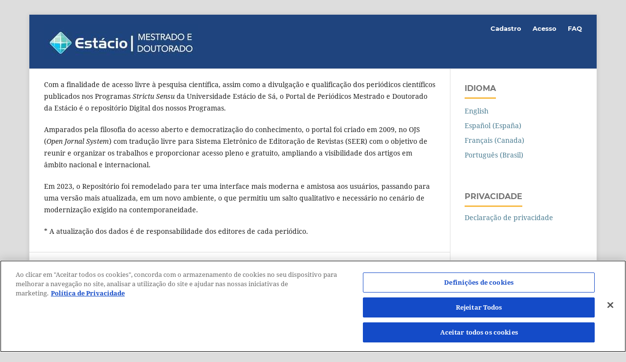

--- FILE ---
content_type: text/html; charset=utf-8
request_url: https://mestradoedoutoradoestacio.periodicoscientificos.com.br/
body_size: 3985
content:
<!DOCTYPE html>
<html lang="pt-BR" xml:lang="pt-BR">
<head>
	<meta charset="utf-8">
	<meta name="viewport" content="width=device-width, initial-scale=1.0">
	<title>
		Periódicos Científicos do Mestrado e Doutorado Estácio
					</title>

	
<meta name="generator" content="Open Journal Systems 3.3.0.21" />
<meta name="google-site-verification" content="DqKTtf9pL2YjRw63RCgwDEoM6TiOpgTLIr3j_swVElY" />
<meta name="description" content="Periódicos Científicos do Mestrado e Doutorado Estácio. O Portal de Periódicos Estácio é o repositório digital das revistas publicadas por nossas instituições de ensino. Amparados pela filosofia do acesso aberto e democratização do conhecimento." />
<meta name="keywords" content="Universidade Estácio de Sá, Mestrado e Doutorado, Educação, Cultura, Revistas, Periódicos Científicos, Universidade Estácio de Sá, Estácio, Periodicos, Científicos, ciência, universidade, publicações, científicas, open access, scholarly publishing, scholarly journals" />
<meta name="robots" content="index, follow" />
<!-- Início do aviso de consentimento de cookies OneTrust para mestradoedoutoradoestacio.periodicoscientificos.com.br -->
 <script src=https://cdn.cookielaw.org/scripttemplates/otSDKStub.js  type="text/javascript" charset="UTF-8" data-domain-script="cd35d8af-a2d5-4b38-b716-08ddddb3b507" ></script>
<script type="text/javascript">
function OptanonWrapper() { }
</script>
<!-- Final do aviso de consentimento de cookies OneTrust para mestradoedoutoradoestacio.periodicoscientificos.com.br -->
	<link rel="stylesheet" href="https://mestradoedoutoradoestacio.periodicoscientificos.com.br/index.php/index/$$$call$$$/page/page/css?name=stylesheet" type="text/css" /><link rel="stylesheet" href="https://mestradoedoutoradoestacio.periodicoscientificos.com.br/lib/pkp/styles/fontawesome/fontawesome.css?v=3.3.0.21" type="text/css" />
</head>
<body class="pkp_page_index pkp_op_index has_site_logo" dir="ltr">

	<div class="pkp_structure_page">

				<header class="pkp_structure_head" id="headerNavigationContainer" role="banner">
						
 <nav class="cmp_skip_to_content" aria-label="Ir para os links de conteúdo">
	<a href="#pkp_content_main">Ir para o conteúdo principal</a>
	<a href="#siteNav">Ir para o menu de navegação principal</a>
						<a href="#homepageAbout">Ir para Sobre a Revista</a>
								<a href="#pkp_content_footer">Ir para o rodapé</a>
</nav>

			<div class="pkp_head_wrapper">

				<div class="pkp_site_name_wrapper">
					<button class="pkp_site_nav_toggle">
						<span>Open Menu</span>
					</button>
											<h1 class="pkp_screen_reader">
															Periódicos Científicos do Mestrado e Doutorado Estácio
													</h1>
										<div class="pkp_site_name">
																<a href="						https://mestradoedoutoradoestacio.periodicoscientificos.com.br/index.php/index/index
					" class="is_img">
							<img src="https://mestradoedoutoradoestacio.periodicoscientificos.com.br/public/site/pageHeaderTitleImage_pt_BR.png" width="315" height="70" alt="Periódicos Cientificos do Mestrado e Doutorado Estácio" />
						</a>
										</div>
				</div>

				
				<nav class="pkp_site_nav_menu" aria-label="Navegação no Site">
					<a id="siteNav"></a>
					<div class="pkp_navigation_primary_row">
						<div class="pkp_navigation_primary_wrapper">
																			
				

																				</div>
					</div>
					<div class="pkp_navigation_user_wrapper" id="navigationUserWrapper">
							<ul id="navigationUser" class="pkp_navigation_user pkp_nav_list">
								<li class="profile">
				<a href="https://mestradoedoutoradoestacio.periodicoscientificos.com.br/index.php/index/user/register">
					Cadastro
				</a>
							</li>
								<li class="profile">
				<a href="https://mestradoedoutoradoestacio.periodicoscientificos.com.br/index.php/index/login">
					Acesso
				</a>
							</li>
								<li class="profile">
				<a href="https://mestradoedoutoradoestacio.periodicoscientificos.com.br/index.php/index/faq">
					FAQ
				</a>
							</li>
										</ul>

					</div>
				</nav>
			</div><!-- .pkp_head_wrapper -->
		</header><!-- .pkp_structure_head -->

						<div class="pkp_structure_content has_sidebar">
			<div class="pkp_structure_main" role="main">
				<a id="pkp_content_main"></a>

<div class="page_index_site">

			<div class="about_site">
			<p>Com a finalidade de acesso livre à pesquisa científica, assim como a divulgação e qualificação dos periódicos científicos publicados nos Programas <em>Strictu Sensu</em> da Universidade Estácio de Sá, o Portal de Periódicos Mestrado e Doutorado da Estácio é o repositório Digital dos nossos Programas.</p>
<p>Amparados pela filosofia do acesso aberto e democratização do conhecimento, o portal foi criado em 2009, no OJS (<em>Open Jornal System</em>) com tradução livre para Sistema Eletrônico de Editoração de Revistas (SEER) com o objetivo de reunir e organizar os trabalhos e proporcionar acesso pleno e gratuito, ampliando a visibilidade dos artigos em âmbito nacional e internacional.</p>
<p>Em 2023, o Repositório foi remodelado para ter uma interface mais moderna e amistosa aos usuários, passando para uma versão mais atualizada, em um novo ambiente, o que permitiu um salto qualitativo e necessário no cenário de modernização exigido na contemporaneidade.</p>
<p>* A atualização dos dados é de responsabilidade dos editores de cada periódico.</p>
		</div>
	
	<div class="journals">
		<h2>
			Revistas
		</h2>
					<ul>
																								<li>
						
						<div class="body">
							<h3>
								<a href="https://mestradoedoutoradoestacio.periodicoscientificos.com.br/index.php/admmade" rel="bookmark">
									Revista ADM.MADE
								</a>
							</h3>
															<div class="description">
									<p>Bem vindo à Revista do Programa de Mestrado em Administração e Desenvolvimento Empresarial da Universidade Estácio de Sá (MADE/UNESA) - Rio de Janeiro. A ADM.MADE está classificada no Qualis/CAPES como <strong>A4</strong> na Área de Administração, Ciências Contábeis e Turismo.</p>
								</div>
														<ul class="links">
								<li class="view">
									<a href="https://mestradoedoutoradoestacio.periodicoscientificos.com.br/index.php/admmade">
										Acessar revista
									</a>
								</li>
								<li class="current">
									<a href="https://mestradoedoutoradoestacio.periodicoscientificos.com.br/index.php/admmade/issue/current">
										Edição Atual
									</a>
								</li>
							</ul>
						</div>
					</li>
																								<li>
						
						<div class="body">
							<h3>
								<a href="https://mestradoedoutoradoestacio.periodicoscientificos.com.br/index.php/reeduc" rel="bookmark">
									Revista Educação e Cultura Contemporânea
								</a>
							</h3>
															<div class="description">
									<p>The Educação e Cultura Contemporânea Journal (REEDUC)</p>
<p>A Educação e Cultura Contemporânea divulga trabalhos inéditos de pesquisadores para ampliar o debate sobre os desafios postos à Educação pelas mudanças que caracterizam a cultura contemporânea. Mantida pelo Programa de Pós-Graduação em Educação da Universidade Estácio de Sá, as publicações em português, inglês, francês e espanhol são ininterruptas desde 2004. Sua periodicidade foi trimestral até 2022, sendo que números extras foram publicados. A partir de 2023, passou a ser uma publicação contínua.</p>
<p><br />São aceitos para avaliação resultados de pesquisas de caráter teórico e/ou empí­rico; revisão crí­tica da literatura de pesquisa educacional, tanto temática quanto metodológica; ensaios; resenhas crí­ticas de livros; e entrevistas com profissionais da área de Educação ou áreas afins. Seu acesso é livre e gratuito, assim como não são cobradas taxas de autores.</p>
<p><strong>Qualis/Capes Educação e Ensino:</strong> A2 (2020-2024)</p>
<p><strong>ISSN online</strong>: 2238-1279<br /><br /><img src="https://mestradoedoutoradoestacio.periodicoscientificos.com.br/public/site/images/rcardosofreire/indexadores-v02-ed14c70411d5a41a4004b04e4c213131.jpg" alt="Indexadores" width="529" height="147" /></p>
								</div>
														<ul class="links">
								<li class="view">
									<a href="https://mestradoedoutoradoestacio.periodicoscientificos.com.br/index.php/reeduc">
										Acessar revista
									</a>
								</li>
								<li class="current">
									<a href="https://mestradoedoutoradoestacio.periodicoscientificos.com.br/index.php/reeduc/issue/current">
										Edição Atual
									</a>
								</li>
							</ul>
						</div>
					</li>
																								<li class="has_thumb">
													<div class="thumb">
								<a href="https://mestradoedoutoradoestacio.periodicoscientificos.com.br/index.php/jurispoiesis">
									<img src="https://mestradoedoutoradoestacio.periodicoscientificos.com.br/public/journals/16/journalThumbnail_pt_BR.jpg">
								</a>
							</div>
						
						<div class="body">
							<h3>
								<a href="https://mestradoedoutoradoestacio.periodicoscientificos.com.br/index.php/jurispoiesis" rel="bookmark">
									Juris Poiesis - Qualis B1
								</a>
							</h3>
															<div class="description">
									<p>A Revista Juris Poiesis é um periódico acadêmico vinculado quadrimestral ao Programa de Pós-Graduação em Direito da Universidade Estácio de Sá (PPGD / UNESA). A revista possui como objetivo geral a publicação de artigos, ensaios e traduções de créditos, pesquisadores nacionais e estrangeiros, testes de estudos científicos avançados que são inseridos nos seguintes eixos temáticos utilizados pelo Programa de Pós-Graduação em Direito (Mestrado e Doutorado em Direito): “Acesso à Justiça e Efetividade do Processo” e “Direitos Fundamentais e Novos Direitos”. Trata-se de um espaço consolidado e permanente para o diálogo e a publicação de trabalhos com perspectiva inovadora da comunidade acadêmica e idéias provocativas sobre temas relevantes para o mundo do direito e áreas afins.<br />A revista recebe trabalhos em fluxo contínuo.</p>
<p><br />DOI - 10.5935 Qualis B1</p>
<p><br /><strong>Reitor:</strong> Flávio Murilo de Oliveira Gouvêa</p>
<p><strong>Vice-Reitor de Pós-Graduação, Pesquisa e Extensão:</strong> Marcos Antônio de Souza Lima</p>
<p><strong>Coordenador do Programa de Pós-Graduação em Direito:</strong> Carlos Eduardo Adriano Japiassú</p>
								</div>
														<ul class="links">
								<li class="view">
									<a href="https://mestradoedoutoradoestacio.periodicoscientificos.com.br/index.php/jurispoiesis">
										Acessar revista
									</a>
								</li>
								<li class="current">
									<a href="https://mestradoedoutoradoestacio.periodicoscientificos.com.br/index.php/jurispoiesis/issue/current">
										Edição Atual
									</a>
								</li>
							</ul>
						</div>
					</li>
							</ul>
			</div>

</div><!-- .page -->

	</div><!-- pkp_structure_main -->

									<div class="pkp_structure_sidebar left" role="complementary" aria-label="Barra lateral">
				<div class="pkp_block block_language">
	<h2 class="title">
		Idioma
	</h2>

	<div class="content">
		<ul>
							<li class="locale_en_US" lang="en-US">
					<a href="https://mestradoedoutoradoestacio.periodicoscientificos.com.br/index.php/index/user/setLocale/en_US?source=%2F">
						English
					</a>
				</li>
							<li class="locale_es_ES" lang="es-ES">
					<a href="https://mestradoedoutoradoestacio.periodicoscientificos.com.br/index.php/index/user/setLocale/es_ES?source=%2F">
						Español (España)
					</a>
				</li>
							<li class="locale_fr_CA" lang="fr-CA">
					<a href="https://mestradoedoutoradoestacio.periodicoscientificos.com.br/index.php/index/user/setLocale/fr_CA?source=%2F">
						Français (Canada)
					</a>
				</li>
							<li class="locale_pt_BR current" lang="pt-BR">
					<a href="https://mestradoedoutoradoestacio.periodicoscientificos.com.br/index.php/index/user/setLocale/pt_BR?source=%2F">
						Português (Brasil)
					</a>
				</li>
					</ul>
	</div>
</div><!-- .block_language -->
<div class="pkp_block block_custom" id="customblock-privacidade">
	<h2 class="title">Privacidade</h2>
	<div class="content">
		<p><a href="/index.php/index/about/privacy">Declaração de privacidade</a></p>
	</div>
</div>

			</div><!-- pkp_sidebar.left -->
			</div><!-- pkp_structure_content -->

<div class="pkp_structure_footer_wrapper" role="contentinfo">
	<a id="pkp_content_footer"></a>

	<div class="pkp_structure_footer">

		
		<div class="pkp_brand_footer" role="complementary">
			<a href="https://mestradoedoutoradoestacio.periodicoscientificos.com.br/index.php/index/about/aboutThisPublishingSystem">
				<img alt="Mais informações sobre o sistema de publicação, a plataforma e o fluxo de publicação do OJS/PKP." src="https://mestradoedoutoradoestacio.periodicoscientificos.com.br/templates/images/ojs_brand.png">
			</a>
		</div>
	</div>
</div><!-- pkp_structure_footer_wrapper -->

</div><!-- pkp_structure_page -->

<script src="https://mestradoedoutoradoestacio.periodicoscientificos.com.br/lib/pkp/lib/vendor/components/jquery/jquery.min.js?v=3.3.0.21" type="text/javascript"></script><script src="https://mestradoedoutoradoestacio.periodicoscientificos.com.br/lib/pkp/lib/vendor/components/jqueryui/jquery-ui.min.js?v=3.3.0.21" type="text/javascript"></script><script src="https://mestradoedoutoradoestacio.periodicoscientificos.com.br/plugins/themes/default/js/lib/popper/popper.js?v=3.3.0.21" type="text/javascript"></script><script src="https://mestradoedoutoradoestacio.periodicoscientificos.com.br/plugins/themes/default/js/lib/bootstrap/util.js?v=3.3.0.21" type="text/javascript"></script><script src="https://mestradoedoutoradoestacio.periodicoscientificos.com.br/plugins/themes/default/js/lib/bootstrap/dropdown.js?v=3.3.0.21" type="text/javascript"></script><script src="https://mestradoedoutoradoestacio.periodicoscientificos.com.br/plugins/themes/default/js/main.js?v=3.3.0.21" type="text/javascript"></script>


</body>
</html>
